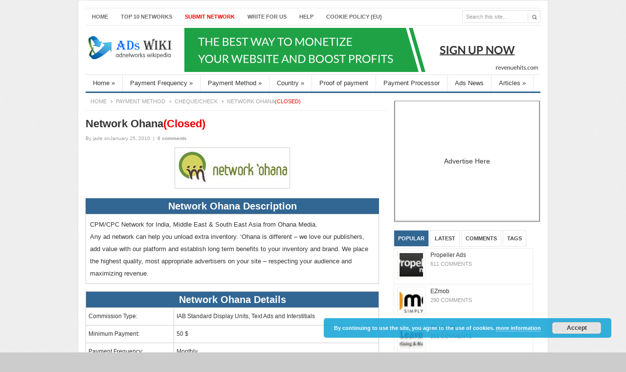

--- FILE ---
content_type: text/html; charset=UTF-8
request_url: https://www.adswiki.net/2105/network-ohana
body_size: 12603
content:


<!DOCTYPE html PUBLIC "-//W3C//DTD XHTML 1.0 Transitional//EN" "http://www.w3.org/TR/xhtml1/DTD/xhtml1-transitional.dtd">
<html xmlns="http://www.w3.org/1999/xhtml" lang="en-US" xml:lang="en-US">
<head profile="http://gmpg.org/xfn/11">
	<title>  Network Ohana(Closed) - AdsWiki</title>
	<meta http-equiv="Content-Type" content="text/html; charset=UTF-8" />
	<link rel="profile" href="https://gmpg.org/xfn/11" />
	<link rel="stylesheet" type="text/css" media="all" href="https://www.adswiki.net/wp-content/themes/ChannelPro/style.css" />
	<link rel="alternate" type="application/rss+xml" title="AdsWiki RSS Feed" href="https://www.adswiki.net/feed" />
	<link rel="alternate" type="application/atom+xml" title="AdsWiki Atom Feed" href="https://www.adswiki.net/feed/atom" />
	<link rel="pingback" href="https://www.adswiki.net/xmlrpc.php" />
	<link rel="shortcut icon" href="https://www.adswiki.net/wp-content/themes/ChannelPro/images/favicon.ico" />
	<link rel='dns-prefetch' href='//www.adswiki.net' />
<link rel='dns-prefetch' href='//s.w.org' />
<link rel="alternate" type="application/rss+xml" title="AdsWiki &raquo; Network Ohana(Closed) Comments Feed" href="https://www.adswiki.net/2105/network-ohana/feed" />
<link rel='stylesheet' id='gdsr_style_main-css'  href='https://www.adswiki.net/wp-content/plugins/gd-star-rating/css/gdsr.css.php?t=1374684767&#038;s=a05i05m20k20c00r05%23121620243046%23121620243240%23s1pchristmas%23s1pcrystal%23s1pdarkness%23s1poxygen%23s1goxygen_gif%23s1pplain%23s1ppumpkin%23s1psoft%23s1pstarrating%23s1pstarscape%23t1pclassical%23t1pstarrating%23t1gstarrating_gif%23lsgflower%23lsgtriangles%23lsgbrokenbig%23lsg&#038;o=off&#038;ver=1.9.20' type='text/css' media='all' />
<link rel='stylesheet' id='wp-block-library-css'  href='https://www.adswiki.net/wp-includes/css/dist/block-library/style.min.css?ver=5.5.17' type='text/css' media='all' />
<link rel='stylesheet' id='gd-simple-widgets-css'  href='https://www.adswiki.net/wp-content/plugins/gd-simple-widgets/css/simple_widgets.css?ver=5.5.17' type='text/css' media='all' />
<link rel='stylesheet' id='blue-css'  href='https://www.adswiki.net/wp-content/themes/ChannelPro/skins/blue.css?ver=5.5.17' type='text/css' media='all' />
<script type="0b5fd2abbf5d1bf3a3f98382-text/javascript" src='https://www.adswiki.net/wp-content/themes/ChannelPro/js/jquery.min.js?ver=1.4.3' id='jquery-js'></script>
<script type="0b5fd2abbf5d1bf3a3f98382-text/javascript" src='https://www.adswiki.net/wp-content/plugins/gd-star-rating/js/gdsr.js?ver=1.9.20' id='gdsr_script-js'></script>
<script type="0b5fd2abbf5d1bf3a3f98382-text/javascript" src='https://www.adswiki.net/wp-content/themes/ChannelPro/js/jcookie.js?ver=0.1' id='jquery-cookie-js'></script>
<script type="0b5fd2abbf5d1bf3a3f98382-text/javascript" src='https://www.adswiki.net/wp-content/themes/ChannelPro/js/superfish.js?ver=1.0' id='jquery-superfish-js'></script>
<script type="0b5fd2abbf5d1bf3a3f98382-text/javascript" src='https://www.adswiki.net/wp-content/themes/ChannelPro/js/global.js?ver=1.0' id='jquery-global-js'></script>
<script type="0b5fd2abbf5d1bf3a3f98382-text/javascript" src='https://www.adswiki.net/wp-content/themes/ChannelPro/js/jquery.nivo.slider.pack.js?ver=1.0' id='jquery-nivo-js'></script>
<script type="0b5fd2abbf5d1bf3a3f98382-text/javascript" src='https://www.adswiki.net/wp-content/themes/ChannelPro/js/scrolltopcontrol.js?ver=1.1' id='scrolltopcontrol-js'></script>
<link rel="https://api.w.org/" href="https://www.adswiki.net/wp-json/" /><link rel="alternate" type="application/json" href="https://www.adswiki.net/wp-json/wp/v2/posts/2105" /><link rel='prev' title='EndiloMedia(Closed)' href='https://www.adswiki.net/6657/endilomedia' />
<link rel='next' title='Advalit(Closed)' href='https://www.adswiki.net/7482/advalit' />
<link rel="canonical" href="https://www.adswiki.net/2105/network-ohana" />
<link rel='shortlink' href='https://www.adswiki.net/?p=2105' />
<link rel="alternate" type="application/json+oembed" href="https://www.adswiki.net/wp-json/oembed/1.0/embed?url=https%3A%2F%2Fwww.adswiki.net%2F2105%2Fnetwork-ohana" />
<link rel="alternate" type="text/xml+oembed" href="https://www.adswiki.net/wp-json/oembed/1.0/embed?url=https%3A%2F%2Fwww.adswiki.net%2F2105%2Fnetwork-ohana&#038;format=xml" />
<script type="0b5fd2abbf5d1bf3a3f98382-text/javascript">
//<![CDATA[
var gdsr_cnst_nonce = "968493ee5c";
var gdsr_cnst_ajax = "https://www.adswiki.net/wp-content/plugins/gd-star-rating/ajax.php";
var gdsr_cnst_button = 1;
var gdsr_cnst_cache = 0;
// ]]>
</script>
<!--[if IE]><style type="text/css">.ratemulti .starsbar .gdcurrent { -ms-filter:"progid:DXImageTransform.Microsoft.Alpha(Opacity=70)"; filter: alpha(opacity=70); }</style><![endif]-->
<link rel="stylesheet" href="https://www.adswiki.net/wp-content/plugins/oiopub-direct/images/style/output.css?262" type="text/css" />
	
	<script src="https://www.adswiki.net/wp-content/themes/ChannelPro/js/jquery.nivo.slider.pack.js" type="0b5fd2abbf5d1bf3a3f98382-text/javascript"></script>

	<!--begin of header code-->	
			<!--end of header code-->
	
	<!--[if lt IE 7]>
	<style type="text/css"> 
		body {behavior:url("https://www.adswiki.net/wp-content/themes/ChannelPro/js/csshover3.htc");}
	</style>
	<script type="text/javascript" src="https://www.adswiki.net/wp-content/themes/ChannelPro/js/pngfix.js"></script>	
	<script type="text/javascript">
			DD_belatedPNG.fix('#image-logo a, .backtotop');
	</script>
	<![endif]-->
</head>

<body class="post-template-default single single-post postid-2105 single-format-standard metaslider-plugin">

 
 

<div id="wrapper">

	<div id="top">			
				
		<div class="menu-top-menu-container"><ul id="page-nav" class="topnav"><li id="menu-item-6309" class="menu-item menu-item-type-custom menu-item-object-custom menu-item-6309"><a href="/" data-wpel-link="internal">Home</a></li>
<li id="menu-item-6310" class="menu-item menu-item-type-post_type menu-item-object-page menu-item-6310"><a href="https://www.adswiki.net/top-10" data-wpel-link="internal">TOP 10 NetWorks</a></li>
<li id="menu-item-6313" class="menu-item menu-item-type-post_type menu-item-object-page menu-item-6313"><a href="https://www.adswiki.net/add-network-program" data-wpel-link="internal"><font color=#F00000>Submit Network</font></a></li>
<li id="menu-item-6311" class="menu-item menu-item-type-post_type menu-item-object-page menu-item-6311"><a href="https://www.adswiki.net/write-for-us" data-wpel-link="internal">Write For Us</a></li>
<li id="menu-item-6312" class="menu-item menu-item-type-post_type menu-item-object-page menu-item-6312"><a href="https://www.adswiki.net/about/help" data-wpel-link="internal">Help</a></li>
<li id="menu-item-12302" class="menu-item menu-item-type-post_type menu-item-object-page menu-item-12302"><a href="https://www.adswiki.net/cookie-policy-eu" data-wpel-link="internal">Cookie Policy (EU)</a></li>
</ul></div>		
          
		<div id="search">
			<form method="get" id="searchform" action="https://www.adswiki.net">
				<input type="text" class="field" name="s" id="s" value="Search this site..." onfocus="if (!window.__cfRLUnblockHandlers) return false; if (this.value == 'Search this site...') {this.value = '';}" onblur="if (!window.__cfRLUnblockHandlers) return false; if (this.value == '') {this.value = 'Search this site...';}" data-cf-modified-0b5fd2abbf5d1bf3a3f98382-="" />
				<input id="searchsubmit" type="image" src="/wp-content/themes/ChannelPro/images/ico-search.gif" value="Go" />
			
</form>
		
		</div><!--end #search -->

		
		<div class="clear"></div>    	
    </div> <!--end #top-->
    	
	<div id="header">

				
		<div class="logo" id="image-logo">		
		<a style="background:url(/logo.png) no-repeat" href="https://www.adswiki.net" title="AdsWiki" rel="home" data-wpel-link="internal">AdsWiki <span class="desc">Advertising network,Ads Review,Payment Proof,Advertising News.</span></a>
		
		</div>
<!--BEGIN OF HEADER ADVERTISEMENT-->		
          <!--   -->	
		     <div class="header-ad">
				 <style type="text/css">
#oio-banner-6 { max-width: 728px !important; margin: 0 auto !important; }
#oio-banner-6 .oio-slot { width: 100% !important; margin: 0% 0% 0% 0% !important; padding-bottom: 12.362% !important; }
#oio-banner-6 .oio-last-col { margin-right: 0 !important; }
#oio-banner-6 .oio-last-row { margin-bottom: 0 !important; }
</style>
<ul class="oio-banner-zone" id="oio-banner-6">
<li class="oio-slot oio-last-col oio-last-row"><a href="https://www.revenuehits.com/lps/pubref/?ref=@RH@bYdSioOJ2s0" target="_blank" data-wpel-link="external" rel="nofollow external noopener"><img src="https://revenuehits.com/publishers/media/img/v5/728x90_v5.jpg" border="0"></a></li>
</ul>
<script type="0b5fd2abbf5d1bf3a3f98382-text/javascript">
(function(){for(var a=document.getElementById("oio-banner-6"),b=a,c,d=window.getComputedStyle;!a.clientWidth;){b=b.parentNode;if(!b||!d||1!==b.nodeType)break;c=d(b,null).getPropertyValue("float");if("left"==c||"right"==c){b.style.width="100%";b.style.maxWidth="728px";if(b.clientWidth)break;}}})();
</script>
 
			</div>	 
<!--END OF HEADER ADVERTISEMENT-->		
		<div class="clear"></div>
		
	</div><!-- #header -->

	<div id="cat-menu">
	    	
						<ul id="cat-nav" class="nav">
						<li class="cat-item cat-item-1"><a href="https://www.adswiki.net/ads_wiki" title="The Homepage of Adswiki!" data-wpel-link="internal">Home</a>
<ul class='children'>
	<li class="cat-item cat-item-3"><a href="https://www.adswiki.net/ads_wiki/cpccpm-networks" title="These include contextual ad networks, cpm / cpc banner ads, cpm popup ads / pop-under ads, interstitial ad networks, etc." data-wpel-link="internal">CPC/CPM</a>
</li>
	<li class="cat-item cat-item-4"><a href="https://www.adswiki.net/ads_wiki/affiliate-networks" title="Sign up and track a number of affiliate programs and commission earnings from one site. Also includes some of the top online cpa networks." data-wpel-link="internal">CPA/CPS</a>
</li>
	<li class="cat-item cat-item-257"><a href="https://www.adswiki.net/ads_wiki/pay-per-post" title="Make money with post article on your site." data-wpel-link="internal">Pay Per Post</a>
</li>
	<li class="cat-item cat-item-261"><a href="https://www.adswiki.net/ads_wiki/url-shortener-ads_wiki" title="Earn money sharing shrinked links!" data-wpel-link="internal">URL Shortener</a>
</li>
</ul>
</li>
	<li class="cat-item cat-item-5"><a href="https://www.adswiki.net/payment-frequency" title="This means the rate of when you get paid." data-wpel-link="internal">Payment Frequency</a>
<ul class='children'>
	<li class="cat-item cat-item-6"><a href="https://www.adswiki.net/payment-frequency/request" title="No Automatic payment!Must request for your payment！" data-wpel-link="internal">REQUEST</a>
</li>
	<li class="cat-item cat-item-7"><a href="https://www.adswiki.net/payment-frequency/net-7" title="7 days after you earned the money." data-wpel-link="internal">NET 7</a>
</li>
	<li class="cat-item cat-item-9"><a href="https://www.adswiki.net/payment-frequency/net-30" title="30 days after you earned the money." data-wpel-link="internal">NET 30</a>
</li>
	<li class="cat-item cat-item-10"><a href="https://www.adswiki.net/payment-frequency/net-45" title="45 days after you earned the money." data-wpel-link="internal">NET 45</a>
</li>
	<li class="cat-item cat-item-11"><a href="https://www.adswiki.net/payment-frequency/net-60" title="60 days after you earned the money." data-wpel-link="internal">NET 60</a>
</li>
	<li class="cat-item cat-item-37"><a href="https://www.adswiki.net/payment-frequency/net-20" title="20 days after you earned the money." data-wpel-link="internal">NET 20</a>
</li>
	<li class="cat-item cat-item-142"><a href="https://www.adswiki.net/payment-frequency/weekly" title="Get paid every weeks!" data-wpel-link="internal">Weekly</a>
</li>
	<li class="cat-item cat-item-143"><a href="https://www.adswiki.net/payment-frequency/bi-weekly" title="Get paid every two weeks!" data-wpel-link="internal">Bi- Weekly</a>
</li>
</ul>
</li>
	<li class="cat-item cat-item-12"><a href="https://www.adswiki.net/payment" title="The tools used to get payment!" data-wpel-link="internal">Payment Method</a>
<ul class='children'>
	<li class="cat-item cat-item-13"><a href="https://www.adswiki.net/payment/alertpay" title="Get payment via Payza." data-wpel-link="internal">Payza(AlertPay)</a>
</li>
	<li class="cat-item cat-item-14"><a href="https://www.adswiki.net/payment/chequecheck" title="Get payment via Check." data-wpel-link="internal">Cheque/Check</a>
</li>
	<li class="cat-item cat-item-15"><a href="https://www.adswiki.net/payment/paypal" title="Get payment via Paypal. The best pop payment processor." data-wpel-link="internal">Paypal</a>
</li>
	<li class="cat-item cat-item-16"><a href="https://www.adswiki.net/payment/wire" title="Get payment via Wire Transfer." data-wpel-link="internal">Wire Transfer</a>
</li>
	<li class="cat-item cat-item-43"><a href="https://www.adswiki.net/payment/bank-transfer" title="Get payment via Bank Transfer." data-wpel-link="internal">bank transfer</a>
</li>
	<li class="cat-item cat-item-51"><a href="https://www.adswiki.net/payment/western-union" title="Get payment via Western Union." data-wpel-link="internal">Western Union</a>
</li>
	<li class="cat-item cat-item-81"><a href="https://www.adswiki.net/payment/libertyreserve" title="Get payment via LibertyReserve." data-wpel-link="internal">LibertyReserve</a>
</li>
	<li class="cat-item cat-item-82"><a href="https://www.adswiki.net/payment/moneybookers" title="Get payment via Skrill." data-wpel-link="internal">Skrill(Moneybookers)</a>
</li>
	<li class="cat-item cat-item-83"><a href="https://www.adswiki.net/payment/webmoney" title="Get payment via WebMoney." data-wpel-link="internal">WebMoney</a>
</li>
	<li class="cat-item cat-item-100"><a href="https://www.adswiki.net/payment/ach" title="Get payment via ACH." data-wpel-link="internal">ACH</a>
</li>
	<li class="cat-item cat-item-103"><a href="https://www.adswiki.net/payment/credit-card" title="Get payment via Credit card." data-wpel-link="internal">Credit card</a>
</li>
	<li class="cat-item cat-item-105"><a href="https://www.adswiki.net/payment/paxum" title="Get payment via Paxum." data-wpel-link="internal">Paxum</a>
</li>
	<li class="cat-item cat-item-107"><a href="https://www.adswiki.net/payment/e-gold" title="Get payment via E-Gold." data-wpel-link="internal">E-Gold</a>
</li>
	<li class="cat-item cat-item-125"><a href="https://www.adswiki.net/payment/payoneer" title="Get payment via Payoneer." data-wpel-link="internal">Payoneer</a>
</li>
</ul>
</li>
	<li class="cat-item cat-item-17"><a href="https://www.adswiki.net/ads_country" title="The country of Ad networks!" data-wpel-link="internal">Country</a>
<ul class='children'>
	<li class="cat-item cat-item-18"><a href="https://www.adswiki.net/ads_country/united-states" title="United States" data-wpel-link="internal">US</a>
</li>
	<li class="cat-item cat-item-19"><a href="https://www.adswiki.net/ads_country/canada" title="Canada" data-wpel-link="internal">CA</a>
</li>
	<li class="cat-item cat-item-20"><a href="https://www.adswiki.net/ads_country/uk" title="United Kingdom" data-wpel-link="internal">UK</a>
</li>
	<li class="cat-item cat-item-21"><a href="https://www.adswiki.net/ads_country/australia" title="Australia" data-wpel-link="internal">AU</a>
</li>
	<li class="cat-item cat-item-22"><a href="https://www.adswiki.net/ads_country/france-and-germany" title="France &amp; Germany" data-wpel-link="internal">FR/DE</a>
</li>
	<li class="cat-item cat-item-23"><a href="https://www.adswiki.net/ads_country/india" title="india" data-wpel-link="internal">IN</a>
</li>
	<li class="cat-item cat-item-49"><a href="https://www.adswiki.net/ads_country/other-country" title="Other countries of AD Networks!" data-wpel-link="internal">Other</a>
</li>
	<li class="cat-item cat-item-67"><a href="https://www.adswiki.net/ads_country/ch" title="CH Switzerland" data-wpel-link="internal">CH</a>
</li>
</ul>
</li>
	<li class="cat-item cat-item-109"><a href="https://www.adswiki.net/paid" title="The Proof of payment of  ad networks!" data-wpel-link="internal">Proof of payment</a>
</li>
	<li class="cat-item cat-item-126"><a href="https://www.adswiki.net/payment-processor" title="A payment processor is a company (often a third party) appointed by a merchant to handle credit card transactions for merchant acquiring banks." data-wpel-link="internal">Payment Processor</a>
</li>
	<li class="cat-item cat-item-129"><a href="https://www.adswiki.net/news" title="Internet Marketing News &amp; Advertising News." data-wpel-link="internal">Ads News</a>
</li>
	<li class="cat-item cat-item-134"><a href="https://www.adswiki.net/articles" title="Knowledge Base and Articles, How to make money oline with this post!" data-wpel-link="internal">Articles</a>
<ul class='children'>
	<li class="cat-item cat-item-217"><a href="https://www.adswiki.net/articles/make-money" title="How to make money with you site or onlie APP?" data-wpel-link="internal">Make Money</a>
</li>
	<li class="cat-item cat-item-304"><a href="https://www.adswiki.net/articles/network-reivew" title="To review which network is best and how to working with." data-wpel-link="internal">Network Reivew</a>
</li>
</ul>
</li>
				
				</ul>
			 
		
	</div> <!--end #cat-nav-->
	
	<div id="main" class="clear">
	
		
	<div id="container">
	<div id="content">
	<div id="breadcrumb">
		<span class="tip"></span><a class="home" href="https://www.adswiki.net" data-wpel-link="internal">Home</a>  <a href="https://www.adswiki.net/payment" data-wpel-link="internal">Payment Method</a>  <a href="https://www.adswiki.net/payment/chequecheck" data-wpel-link="internal">Cheque/Check</a>  <span class="current">Network Ohana<font color=#F00000>(Closed)</font></span>	</div><!--end #breadcrumb-->
				<div id="post-2105" class="post-2105 post type-post status-publish format-standard has-post-thumbnail hentry category-chequecheck category-cpccpm-networks category-india category-net-30 category-paypal category-wire tag-contextual tag-cpc tag-cpm odd">
						
			<h1 class="entry-title">Network Ohana<font color=#F00000>(Closed)</font></h1>
			
			<div class="entry-meta">
				<span class="meta-author">By <a href="https://www.adswiki.net/author/jadecat341" title="Posts by jade" rel="author" data-wpel-link="internal">jade</a></span>
				<span class="meta-date">onJanuary 25, 2010</span> 
				<span class="meta-sep">|</span>
				<b><a href="https://www.adswiki.net/2105/network-ohana#respond" rel="nofollow" data-wpel-link="internal">0 comments</a></b>
							</div> <!--end .entry-meta-->
			
			<!--BEGIN OF POST TOP CODE-->
						<!--END OF POST TOP CODE-->

			<div class="entry entry-content">
				<div class="affmain">
<h1 class="afflogo"><img loading="lazy" class="alignnone size-full wp-image-2106" title="ohana" src="https://www.adswiki.net/wp-content/uploads/2012/01/ohana.jpg" alt="" width="224" height="72" /></h1>
<div class="affdesctitle">Network Ohana Description</div>
<div class="affdesc">CPM/CPC Network for India, Middle East &amp; South East Asia from Ohana Media.<br />
Any ad network can help you unload extra inventory. ‘Ohana is different – we love our publishers, add value with our platform and establish long term benefits to your inventory and brand. We place the highest quality, most appropriate advertisers on your site – respecting your audience and maximizing revenue.</div>
<div class="affdetail">
<table class="afftable" border="1" cellspacing="0" cellpadding="0">
<tbody>
<tr class="header">
<td colspan="2">Network Ohana Details</td>
</tr>
<tr class="item">
<td>Commission Type:</td>
<td>IAB Standard Display Units, Text Ads and Interstitials</td>
</tr>
<tr class="item">
<td>Minimum Payment:</td>
<td>50 $</td>
</tr>
<tr class="item">
<td width="30%">Payment Frequency:</td>
<td width="70%">Monthly</td>
</tr>
<tr class="item">
<td>Payment Method:</td>
<td>Wire/Paypal/Check</td>
</tr>
<tr class="item">
<td>Country:</td>
<td>India</td>
</tr>
<tr class="item">
<td width="30%">Contact:</td>
<td width="70%">Telephone:91 40 66633032<br />
Email:<a href="/cdn-cgi/l/email-protection" class="__cf_email__" data-cfemail="dcbdb0b3b4bd9cb3b4bdb2bdf1b1b9b8b5bdf2bfb3b1">[email&#160;protected]</a></td>
</tr>
<tr class="bottom">
<td colspan="2"><a href="http://www.networkohana.com/" target="_blank" data-wpel-link="external" rel="nofollow external noopener">Join This Network</a></td>
</tr>
</tbody>
</table>
</div>
<div class="affpayment">
<div class="affpaymenttitle">Ohana Payment Proof</div>
<div class="affpaymentimg">NOIMG</div>
</div>
</div>
<div style="display: none">VN:F [1.9.20_1166]</div><div class="ratingblock "><div class="ratingheader "></div><div class="ratingstars "><div id="article_rater_2105" class="ratepost gdsr-oxygen gdsr-size-46"><div class="starsbar gdsr-size-46"><div class="gdouter gdheight"><div id="gdr_vote_a2105" style="width: 138px;" class="gdinner gdheight"></div><div id="gdr_stars_a2105" class="gdsr_rating_as"><a id="gdsrX2105X5X0XaXarticle_rater_2105Xarticle_loader_2105X10X46" title="5 / 5" class="s5" rel="nofollow"></a><a id="gdsrX2105X4X0XaXarticle_rater_2105Xarticle_loader_2105X10X46" title="4 / 5" class="s4" rel="nofollow"></a><a id="gdsrX2105X3X0XaXarticle_rater_2105Xarticle_loader_2105X10X46" title="3 / 5" class="s3" rel="nofollow"></a><a id="gdsrX2105X2X0XaXarticle_rater_2105Xarticle_loader_2105X10X46" title="2 / 5" class="s2" rel="nofollow"></a><a id="gdsrX2105X1X0XaXarticle_rater_2105Xarticle_loader_2105X10X46" title="1 / 5" class="s1" rel="nofollow"></a></div></div></div></div><div id="article_loader_2105" style="display: none; width: 230px " class="ratingloaderarticle"><div class="loader brokenbig " style="height: 46px"><div class="loaderinner" style="padding-top: 13px">please wait...</div></div></div></div><div class="ratingtext "><div id="gdr_text_a2105">Rating: 3.0/<strong>5</strong> (3 votes cast)</div></div></div><div style="display: none">VN:F [1.9.20_1166]</div><div class="thumblock "><div id="gdsr_thumb_2105_a_up" class="gdt-size-40 gdthumb gdup"><a id="gdsrX2105XupXaX25X40XY" class="gdt-starrating" rel="nofollow"></a></div><div id="gdsr_thumb_2105_a_loader_up" style="display: none; width: 40px " class="ratingloader loadup"><div class="loader flower thumb" style="width: 40px; height: 40px;"></div></div><div id="gdsr_thumb_2105_a_dw" class="gdt-size-40 gdthumb gddw"><a id="gdsrX2105XdwXaX25X40XY" class="gdt-starrating" rel="nofollow"></a></div><div id="gdsr_thumb_2105_a_loader_dw" style="display: none; width: 40px " class="ratingloader loaddw"><div class="loader flower thumb" style="width: 40px; height: 40px;"></div></div><div class="ratingtext "><div id="gdsr_thumb_text_2105_a" class="gdt-size-40 gdthumbtext">Rating: <strong>0</strong> (from 0 votes)</div></div><div class="raterclear"></div></div>											</div> <!--end .entry-->
			
			<!--div id="entry-bottom">
			<strong>classification: </strong><a href="https://www.adswiki.net/payment/chequecheck" rel="category tag" data-wpel-link="internal">Cheque/Check</a>, <a href="https://www.adswiki.net/ads_wiki/cpccpm-networks" rel="category tag" data-wpel-link="internal">CPC/CPM</a>, <a href="https://www.adswiki.net/ads_country/india" rel="category tag" data-wpel-link="internal">IN</a>, <a href="https://www.adswiki.net/payment-frequency/net-30" rel="category tag" data-wpel-link="internal">NET 30</a>, <a href="https://www.adswiki.net/payment/paypal" rel="category tag" data-wpel-link="internal">Paypal</a>, <a href="https://www.adswiki.net/payment/wire" rel="category tag" data-wpel-link="internal">Wire Transfer</a> 
			<span id="entry-tags"><strong>Tag:</strong>&nbsp;<a href="https://www.adswiki.net/tag/contextual" rel="tag" data-wpel-link="internal">Contextual</a>, <a href="https://www.adswiki.net/tag/cpc" rel="tag" data-wpel-link="internal">CPC</a>, <a href="https://www.adswiki.net/tag/cpm" rel="tag" data-wpel-link="internal">CPM</a></span>			</div-->


			<!--BEGIN OF POST BOTTOM CODE-->
			<div style="text-align:center;">
			   <!--?php if(get_theme_mod('post_bottom_code_status') == "Yes") echo stripslashes(get_theme_mod('post_bottom_code')); ?-->
				<style type="text/css">
#oio-banner-5 { max-width: 468px !important; margin: 0 auto !important; }
#oio-banner-5 .oio-slot { width: 100% !important; margin: 0% 0% 0% 0% !important; padding-bottom: 12.82% !important; }
#oio-banner-5 .oio-last-col { margin-right: 0 !important; }
#oio-banner-5 .oio-last-row { margin-bottom: 0 !important; }
</style>
<ul class="oio-banner-zone" id="oio-banner-5">
<li class="oio-slot oio-last-col oio-last-row"><a href="https://adhub.pro/?owner_id=22597" target="_blank" data-wpel-link="external" rel="nofollow external noopener"><img src="https://adhub.pro/images/banners/banner03.gif" border="0" /></a></li>
</ul>
<script data-cfasync="false" src="/cdn-cgi/scripts/5c5dd728/cloudflare-static/email-decode.min.js"></script><script type="0b5fd2abbf5d1bf3a3f98382-text/javascript">
(function(){for(var a=document.getElementById("oio-banner-5"),b=a,c,d=window.getComputedStyle;!a.clientWidth;){b=b.parentNode;if(!b||!d||1!==b.nodeType)break;c=d(b,null).getPropertyValue("float");if("left"==c||"right"==c){b.style.width="100%";b.style.maxWidth="468px";if(b.clientWidth)break;}}})();
</script>
 
                        </div>
			<!--END OF POST BOTTOM CODE-->

			
			<!--div id="entry-author" class="clear">
                        <div class="entry-author-content clear">

</div>
</div-->
                        <!--end .entry-author-->
						
						<div class="entry-related">
						<h3>Related posts:</h3>

	    		<div class="related-post">

						<a href="https://www.adswiki.net/12698/cliqadz" title="CliqAdz" data-wpel-link="internal"><img width="125" height="80" src="https://www.adswiki.net/wp-content/themes/ChannelPro/timthumb.php?src=https://www.adswiki.net/wp-content/uploads/2024/01/CliqAdz-130x40.jpg&amp;h=40&amp;w=130&amp;a=t&amp;zc=1" alt="CliqAdz" /></a><a class="title" href="https://www.adswiki.net/12698/cliqadz" rel="bookmark" data-wpel-link="internal">CliqAdz</a>
		</div>

	    		<div class="related-post">

						<a href="https://www.adswiki.net/12608/awg" title="AWG" data-wpel-link="internal"><img width="125" height="80" src="https://www.adswiki.net/wp-content/themes/ChannelPro/timthumb.php?src=https://www.adswiki.net/wp-content/uploads/2023/06/AWG-130x40.jpg&amp;h=40&amp;w=130&amp;a=t&amp;zc=1" alt="AWG" /></a><a class="title" href="https://www.adswiki.net/12608/awg" rel="bookmark" data-wpel-link="internal">AWG</a>
		</div>

	    		<div class="related-post">

						<a href="https://www.adswiki.net/12588/adqva" title="Adqva" data-wpel-link="internal"><img width="125" height="80" src="https://www.adswiki.net/wp-content/themes/ChannelPro/timthumb.php?src=https://www.adswiki.net/wp-content/uploads/2023/04/Adqva-130x40.jpg&amp;h=40&amp;w=130&amp;a=t&amp;zc=1" alt="Adqva" /></a><a class="title" href="https://www.adswiki.net/12588/adqva" rel="bookmark" data-wpel-link="internal">Adqva</a>
		</div>

	    		<div class="related-post">

						<a href="https://www.adswiki.net/12531/mondiad" title="Mondiad" data-wpel-link="internal"><img width="125" height="80" src="https://www.adswiki.net/wp-content/themes/ChannelPro/timthumb.php?src=https://www.adswiki.net/wp-content/uploads/2022/11/mondiad-130x40.jpg&amp;h=40&amp;w=130&amp;a=t&amp;zc=1" alt="Mondiad" /></a><a class="title" href="https://www.adswiki.net/12531/mondiad" rel="bookmark" data-wpel-link="internal">Mondiad</a>
		</div>

	    	  				<div class="clear"></div>
			</div>
						
			
			<div class="clear"></div>
			</div><!--end .entry-bottom-->
		
		<!-- You can start editing here. -->

<div class="comments-box">

	<a name="comments" id="comments"></a>

	
<!-- If comments are open, but there are no comments. -->




<div id="respond">

	<h3>Leave a Reply</h3>
	
	<div class="cancel-comment-reply"> 
		<small><a rel="nofollow" id="cancel-comment-reply-link" href="/2105/network-ohana#respond" style="display:none;" data-wpel-link="internal">Click here to cancel reply.</a></small>
	</div> <!--end .cancel-comment-reply-->
	
		
		<p>You must be <a href="https://www.adswiki.net/wp-login.php?redirect_to=https%3A%2F%2Fwww.adswiki.net%2F2105%2Fnetwork-ohana" data-wpel-link="internal">Logged in</a> to post comment.</p>
		
	
</div> <!--end #respond-->


</div> <!--end #comment-box-->	</div><!--end #content -->
</div><!--end #container -->

<div id="sidebar">
<div id="oio-widget-6" class="widget oio"><style type="text/css">
#oio-banner-4 { max-width: 300px !important; margin: 0 auto !important; }
#oio-banner-4 .oio-slot { width: 100% !important; margin: 0% 0% 0% 0% !important; padding-bottom: 83.333% !important; }
#oio-banner-4 .oio-last-col { margin-right: 0 !important; }
#oio-banner-4 .oio-last-row { margin-bottom: 0 !important; }
</style>
<ul class="oio-banner-zone" id="oio-banner-4">
<li class="oio-slot oio-empty oio-last-col oio-last-row"><a rel="nofollow" target="_blank" href="https://www.adswiki.net/wp-content/plugins/oiopub-direct/purchase.php?do=banner&amp;zone=4" title="Advertise Here" data-wpel-link="internal"><span class="oio-table"><span class="oio-cell">Advertise Here</span></a></li>
</ul>
<script type="0b5fd2abbf5d1bf3a3f98382-text/javascript">
(function(){for(var a=document.getElementById("oio-banner-4"),b=a,c,d=window.getComputedStyle;!a.clientWidth;){b=b.parentNode;if(!b||!d||1!==b.nodeType)break;c=d(b,null).getPropertyValue("float");if("left"==c||"right"==c){b.style.width="100%";b.style.maxWidth="300px";if(b.clientWidth)break;}}})();
</script>
</div>
<div id="tab-sidebar">

	<div class="widget tab-widget" id="popular-posts">
		<h3 class="widget-title">Popular</h3>
		<ul>
						<li class="clear">
 	<a class="entry-thumb" href="https://www.adswiki.net/4588/propeller-ads" title="Propeller Ads" data-wpel-link="internal"><img width="48" height="48" src="https://www.adswiki.net/wp-content/themes/ChannelPro/timthumb.php?src=https://www.adswiki.net/wp-content/uploads/2012/07/propellerads-130x40.jpg&amp;h=48&amp;w=48&amp;a=t&amp;zc=1" alt="Propeller Ads" /></a> 	<div class="info">
 	<a title="Propeller Ads" href="https://www.adswiki.net/4588/propeller-ads" data-wpel-link="internal">Propeller Ads</a>
 	<span class="meta"><a href="https://www.adswiki.net/4588/propeller-ads#comments" class="comments-link" rel="nofollow" data-wpel-link="internal">611 Comments</a></span>
	</div> <!--end .info-->
</li>
<li class="clear">
 	<a class="entry-thumb" href="https://www.adswiki.net/10768/ezmob" title="EZmob" data-wpel-link="internal"><img width="48" height="48" src="https://www.adswiki.net/wp-content/themes/ChannelPro/timthumb.php?src=https://www.adswiki.net/wp-content/uploads/2017/10/EZmob-130x40.jpg&amp;h=48&amp;w=48&amp;a=t&amp;zc=1" alt="EZmob" /></a> 	<div class="info">
 	<a title="EZmob" href="https://www.adswiki.net/10768/ezmob" data-wpel-link="internal">EZmob</a>
 	<span class="meta"><a href="https://www.adswiki.net/10768/ezmob#comments" class="comments-link" rel="nofollow" data-wpel-link="internal">290 Comments</a></span>
	</div> <!--end .info-->
</li>
<li class="clear">
 	<a class="entry-thumb" href="https://www.adswiki.net/2651/eleavers" title="ELeavers" data-wpel-link="internal"><img width="48" height="48" src="https://www.adswiki.net/wp-content/themes/ChannelPro/timthumb.php?src=https://www.adswiki.net/wp-content/uploads/2012/03/eleavers-130x40.jpg&amp;h=48&amp;w=48&amp;a=t&amp;zc=1" alt="ELeavers" /></a> 	<div class="info">
 	<a title="ELeavers" href="https://www.adswiki.net/2651/eleavers" data-wpel-link="internal">ELeavers</a>
 	<span class="meta"><a href="https://www.adswiki.net/2651/eleavers#comments" class="comments-link" rel="nofollow" data-wpel-link="internal">261 Comments</a></span>
	</div> <!--end .info-->
</li>
<li class="clear">
 	<a class="entry-thumb" href="https://www.adswiki.net/8456/maltacpm" title="MaltaCPM(Closed)" data-wpel-link="internal"><img width="48" height="48" src="https://www.adswiki.net/wp-content/themes/ChannelPro/timthumb.php?src=https://www.adswiki.net/wp-content/uploads/2016/03/MaltaCPM-130x40.jpg&amp;h=48&amp;w=48&amp;a=t&amp;zc=1" alt="MaltaCPM<font color=#F00000>(Closed)</font>" /></a> 	<div class="info">
 	<a title="MaltaCPM<font color=#F00000>(Closed)</font>" href="https://www.adswiki.net/8456/maltacpm">MaltaCPM<font color=#F00000>(Closed)</font></a>
 	<span class="meta"><a href="https://www.adswiki.net/8456/maltacpm#comments" class="comments-link" rel="nofollow" data-wpel-link="internal">236 Comments</a></span>
	</div> <!--end .info-->
</li>
<li class="clear">
 	<a class="entry-thumb" href="https://www.adswiki.net/5269/cpz-media" title="CPZ Media" data-wpel-link="internal"><img width="48" height="48" src="https://www.adswiki.net/wp-content/themes/ChannelPro/timthumb.php?src=https://www.adswiki.net/wp-content/uploads/2012/11/cpzmedia-130x40.jpg&amp;h=48&amp;w=48&amp;a=t&amp;zc=1" alt="CPZ Media" /></a> 	<div class="info">
 	<a title="CPZ Media" href="https://www.adswiki.net/5269/cpz-media" data-wpel-link="internal">CPZ Media</a>
 	<span class="meta"><a href="https://www.adswiki.net/5269/cpz-media#comments" class="comments-link" rel="nofollow" data-wpel-link="internal">235 Comments</a></span>
	</div> <!--end .info-->
</li>
                    
		</ul>			
	 </div> <!--end #popular-posts-->
		       
	<div class="widget tab-widget" id="recent-posts"> 
		<h3 class="widget-title">Latest</h3>
		<ul>
			<li class="clear">
		<a class="entry-thumb" href="https://www.adswiki.net/12701/madservs" title="Madservs" data-wpel-link="internal"><img width="48" height="48" src="https://www.adswiki.net/wp-content/themes/ChannelPro/timthumb.php?src=https://www.adswiki.net/wp-content/uploads/2024/01/Madservs-130x40.jpg&amp;h=48&amp;w=48&amp;a=t&amp;zc=1" alt="Madservs" /></a>	<div class="info">
	<a title="Madservs" href="https://www.adswiki.net/12701/madservs" data-wpel-link="internal">Madservs</a>
	<span class="meta">January 16, 2024</span>
	</div> <!--end .info-->
</li>
<li class="clear">
		<a class="entry-thumb" href="https://www.adswiki.net/12698/cliqadz" title="CliqAdz" data-wpel-link="internal"><img width="48" height="48" src="https://www.adswiki.net/wp-content/themes/ChannelPro/timthumb.php?src=https://www.adswiki.net/wp-content/uploads/2024/01/CliqAdz-130x40.jpg&amp;h=48&amp;w=48&amp;a=t&amp;zc=1" alt="CliqAdz" /></a>	<div class="info">
	<a title="CliqAdz" href="https://www.adswiki.net/12698/cliqadz" data-wpel-link="internal">CliqAdz</a>
	<span class="meta">January 16, 2024</span>
	</div> <!--end .info-->
</li>
<li class="clear">
		<a class="entry-thumb" href="https://www.adswiki.net/12695/ynstall" title="Ynstall" data-wpel-link="internal"><img width="48" height="48" src="https://www.adswiki.net/wp-content/themes/ChannelPro/timthumb.php?src=https://www.adswiki.net/wp-content/uploads/2024/01/Ynstall-130x40.jpg&amp;h=48&amp;w=48&amp;a=t&amp;zc=1" alt="Ynstall" /></a>	<div class="info">
	<a title="Ynstall" href="https://www.adswiki.net/12695/ynstall" data-wpel-link="internal">Ynstall</a>
	<span class="meta">January 16, 2024</span>
	</div> <!--end .info-->
</li>
<li class="clear">
		<a class="entry-thumb" href="https://www.adswiki.net/12614/ad-guru" title="Ad.Guru" data-wpel-link="internal"><img width="48" height="48" src="https://www.adswiki.net/wp-content/themes/ChannelPro/timthumb.php?src=https://www.adswiki.net/wp-content/uploads/2023/06/Ad.Guru_-130x40.jpg&amp;h=48&amp;w=48&amp;a=t&amp;zc=1" alt="Ad.Guru" /></a>	<div class="info">
	<a title="Ad.Guru" href="https://www.adswiki.net/12614/ad-guru" data-wpel-link="internal">Ad.Guru</a>
	<span class="meta">June 11, 2023</span>
	</div> <!--end .info-->
</li>
<li class="clear">
		<a class="entry-thumb" href="https://www.adswiki.net/12608/awg" title="AWG" data-wpel-link="internal"><img width="48" height="48" src="https://www.adswiki.net/wp-content/themes/ChannelPro/timthumb.php?src=https://www.adswiki.net/wp-content/uploads/2023/06/AWG-130x40.jpg&amp;h=48&amp;w=48&amp;a=t&amp;zc=1" alt="AWG" /></a>	<div class="info">
	<a title="AWG" href="https://www.adswiki.net/12608/awg" data-wpel-link="internal">AWG</a>
	<span class="meta">June 11, 2023</span>
	</div> <!--end .info-->
</li>
                    
		</ul>	
	</div> <!--end #recent-posts-->
		    
	<div class="widget tab-widget" id="recent-comments">
		<h3 class="widget-title">Comments</h3>
		<ul>
			                    
		</ul>
	</div> <!--end #recent-comments-->
		<div class="widget tab-widget" id="tag-cloud">
		<h3 class="widget-title">Tags</h3>
		<ul>
			<a href="https://www.adswiki.net/tag/adify" class="tag-cloud-link tag-link-88 tag-link-position-1" style="font-size: 10.361809045226pt;" aria-label="Adify (24 items)" data-wpel-link="internal">Adify</a>
<a href="https://www.adswiki.net/tag/adjuggler" class="tag-cloud-link tag-link-92 tag-link-position-2" style="font-size: 10.070351758794pt;" aria-label="Adjuggler (12 items)" data-wpel-link="internal">Adjuggler</a>
<a href="https://www.adswiki.net/tag/adk2" class="tag-cloud-link tag-link-137 tag-link-position-3" style="font-size: 10.070351758794pt;" aria-label="Adk2 (12 items)" data-wpel-link="internal">Adk2</a>
<a href="https://www.adswiki.net/tag/ad-platform" class="tag-cloud-link tag-link-179 tag-link-position-4" style="font-size: 10.070351758794pt;" aria-label="Ad Platform (12 items)" data-wpel-link="internal">Ad Platform</a>
<a href="https://www.adswiki.net/tag/ad-server" class="tag-cloud-link tag-link-354 tag-link-position-5" style="font-size: 10pt;" aria-label="Ad Server (10 items)" data-wpel-link="internal">Ad Server</a>
<a href="https://www.adswiki.net/tag/adult" class="tag-cloud-link tag-link-35 tag-link-position-6" style="font-size: 10.78391959799pt;" aria-label="Adult (65 items)" data-wpel-link="internal">Adult</a>
<a href="https://www.adswiki.net/tag/advertising-news" class="tag-cloud-link tag-link-197 tag-link-position-7" style="font-size: 11.035175879397pt;" aria-label="Advertising News (117 items)" data-wpel-link="internal">Advertising News</a>
<a href="https://www.adswiki.net/tag/app" class="tag-cloud-link tag-link-128 tag-link-position-8" style="font-size: 10.190954773869pt;" aria-label="APP (16 items)" data-wpel-link="internal">APP</a>
<a href="https://www.adswiki.net/tag/appnexus" class="tag-cloud-link tag-link-121 tag-link-position-9" style="font-size: 10.683417085427pt;" aria-label="appnexus (51 items)" data-wpel-link="internal">appnexus</a>
<a href="https://www.adswiki.net/tag/atomx" class="tag-cloud-link tag-link-331 tag-link-position-10" style="font-size: 10.140703517588pt;" aria-label="Atomx (14 items)" data-wpel-link="internal">Atomx</a>
<a href="https://www.adswiki.net/tag/auction" class="tag-cloud-link tag-link-52 tag-link-position-11" style="font-size: 10.482412060302pt;" aria-label="Auction (32 items)" data-wpel-link="internal">Auction</a>
<a href="https://www.adswiki.net/tag/btc" class="tag-cloud-link tag-link-337 tag-link-position-12" style="font-size: 10.371859296482pt;" aria-label="BTC (25 items)" data-wpel-link="internal">BTC</a>
<a href="https://www.adswiki.net/tag/clicksor" class="tag-cloud-link tag-link-110 tag-link-position-13" style="font-size: 10.140703517588pt;" aria-label="clicksor (14 items)" data-wpel-link="internal">clicksor</a>
<a href="https://www.adswiki.net/tag/contextual" class="tag-cloud-link tag-link-60 tag-link-position-14" style="font-size: 10.562814070352pt;" aria-label="Contextual (39 items)" data-wpel-link="internal">Contextual</a>
<a href="https://www.adswiki.net/tag/cpa" class="tag-cloud-link tag-link-26 tag-link-position-15" style="font-size: 11.175879396985pt;" aria-label="CPA (163 items)" data-wpel-link="internal">CPA</a>
<a href="https://www.adswiki.net/tag/cpc" class="tag-cloud-link tag-link-25 tag-link-position-16" style="font-size: 11.809045226131pt;" aria-label="CPC (687 items)" data-wpel-link="internal">CPC</a>
<a href="https://www.adswiki.net/tag/cpi" class="tag-cloud-link tag-link-127 tag-link-position-17" style="font-size: 10.482412060302pt;" aria-label="CPI (32 items)" data-wpel-link="internal">CPI</a>
<a href="https://www.adswiki.net/tag/cpl" class="tag-cloud-link tag-link-99 tag-link-position-18" style="font-size: 10.613065326633pt;" aria-label="CPL (44 items)" data-wpel-link="internal">CPL</a>
<a href="https://www.adswiki.net/tag/cpm" class="tag-cloud-link tag-link-24 tag-link-position-19" style="font-size: 12pt;" aria-label="CPM (1,076 items)" data-wpel-link="internal">CPM</a>
<a href="https://www.adswiki.net/tag/cps" class="tag-cloud-link tag-link-98 tag-link-position-20" style="font-size: 10.110552763819pt;" aria-label="CPS (13 items)" data-wpel-link="internal">CPS</a>
<a href="https://www.adswiki.net/tag/cpvppv" class="tag-cloud-link tag-link-31 tag-link-position-21" style="font-size: 10.934673366834pt;" aria-label="CPV/PPV (93 items)" data-wpel-link="internal">CPV/PPV</a>
<a href="https://www.adswiki.net/tag/email" class="tag-cloud-link tag-link-58 tag-link-position-22" style="font-size: 10.261306532663pt;" aria-label="Email (19 items)" data-wpel-link="internal">Email</a>
<a href="https://www.adswiki.net/tag/epom" class="tag-cloud-link tag-link-264 tag-link-position-23" style="font-size: 10.040201005025pt;" aria-label="Epom (11 items)" data-wpel-link="internal">Epom</a>
<a href="https://www.adswiki.net/tag/facebook" class="tag-cloud-link tag-link-122 tag-link-position-24" style="font-size: 10pt;" aria-label="Facebook (10 items)" data-wpel-link="internal">Facebook</a>
<a href="https://www.adswiki.net/tag/games" class="tag-cloud-link tag-link-39 tag-link-position-25" style="font-size: 10.522613065327pt;" aria-label="Games (35 items)" data-wpel-link="internal">Games</a>
<a href="https://www.adswiki.net/tag/getpopunder" class="tag-cloud-link tag-link-334 tag-link-position-26" style="font-size: 10.110552763819pt;" aria-label="Getpopunder (13 items)" data-wpel-link="internal">Getpopunder</a>
<a href="https://www.adswiki.net/tag/in-text" class="tag-cloud-link tag-link-32 tag-link-position-27" style="font-size: 10.391959798995pt;" aria-label="In-Text (26 items)" data-wpel-link="internal">In-Text</a>
<a href="https://www.adswiki.net/tag/layers" class="tag-cloud-link tag-link-131 tag-link-position-28" style="font-size: 10.070351758794pt;" aria-label="Layers (12 items)" data-wpel-link="internal">Layers</a>
<a href="https://www.adswiki.net/tag/links" class="tag-cloud-link tag-link-41 tag-link-position-29" style="font-size: 10.040201005025pt;" aria-label="links (11 items)" data-wpel-link="internal">links</a>
<a href="https://www.adswiki.net/tag/make-money" class="tag-cloud-link tag-link-329 tag-link-position-30" style="font-size: 10.190954773869pt;" aria-label="Make Money (16 items)" data-wpel-link="internal">Make Money</a>
<a href="https://www.adswiki.net/tag/mobile" class="tag-cloud-link tag-link-33 tag-link-position-31" style="font-size: 10.994974874372pt;" aria-label="Mobile (105 items)" data-wpel-link="internal">Mobile</a>
<a href="https://www.adswiki.net/tag/native" class="tag-cloud-link tag-link-323 tag-link-position-32" style="font-size: 10.623115577889pt;" aria-label="Native (45 items)" data-wpel-link="internal">Native</a>
<a href="https://www.adswiki.net/tag/openx" class="tag-cloud-link tag-link-119 tag-link-position-33" style="font-size: 10.412060301508pt;" aria-label="OpenX (27 items)" data-wpel-link="internal">OpenX</a>
<a href="https://www.adswiki.net/tag/pop" class="tag-cloud-link tag-link-130 tag-link-position-34" style="font-size: 11.326633165829pt;" aria-label="POP (228 items)" data-wpel-link="internal">POP</a>
<a href="https://www.adswiki.net/tag/ppc" class="tag-cloud-link tag-link-28 tag-link-position-35" style="font-size: 10.974874371859pt;" aria-label="PPC (101 items)" data-wpel-link="internal">PPC</a>
<a href="https://www.adswiki.net/tag/ptp" class="tag-cloud-link tag-link-104 tag-link-position-36" style="font-size: 10.160804020101pt;" aria-label="PTP (15 items)" data-wpel-link="internal">PTP</a>
<a href="https://www.adswiki.net/tag/push-notifications" class="tag-cloud-link tag-link-356 tag-link-position-37" style="font-size: 10.261306532663pt;" aria-label="Push Notifications (19 items)" data-wpel-link="internal">Push Notifications</a>
<a href="https://www.adswiki.net/tag/right-media" class="tag-cloud-link tag-link-48 tag-link-position-38" style="font-size: 10.723618090452pt;" aria-label="Right Media (57 items)" data-wpel-link="internal">Right Media</a>
<a href="https://www.adswiki.net/tag/seo" class="tag-cloud-link tag-link-196 tag-link-position-39" style="font-size: 10.040201005025pt;" aria-label="SEO (11 items)" data-wpel-link="internal">SEO</a>
<a href="https://www.adswiki.net/tag/text-exchange-pro" class="tag-cloud-link tag-link-44 tag-link-position-40" style="font-size: 10.763819095477pt;" aria-label="Text exchange pro (62 items)" data-wpel-link="internal">Text exchange pro</a>
<a href="https://www.adswiki.net/tag/twitter" class="tag-cloud-link tag-link-102 tag-link-position-41" style="font-size: 10.040201005025pt;" aria-label="Twitter (11 items)" data-wpel-link="internal">Twitter</a>
<a href="https://www.adswiki.net/tag/url-shortener" class="tag-cloud-link tag-link-42 tag-link-position-42" style="font-size: 10.914572864322pt;" aria-label="URL shortening (88 items)" data-wpel-link="internal">URL shortening</a>
<a href="https://www.adswiki.net/tag/video" class="tag-cloud-link tag-link-34 tag-link-position-43" style="font-size: 10.954773869347pt;" aria-label="Video (96 items)" data-wpel-link="internal">Video</a>
<a href="https://www.adswiki.net/tag/xml-feed" class="tag-cloud-link tag-link-54 tag-link-position-44" style="font-size: 10.663316582915pt;" aria-label="XML Feed (49 items)" data-wpel-link="internal">XML Feed</a>
<a href="https://www.adswiki.net/tag/yesup" class="tag-cloud-link tag-link-38 tag-link-position-45" style="font-size: 10.261306532663pt;" aria-label="YesUP (19 items)" data-wpel-link="internal">YesUP</a>                 
		</ul>
	</div> <!--end #tag-cloud-->	

</div><!--end #tab-sidebar-->
		<div id="oio-widget-7" class="widget oio"><h3 class="widget-title">SUPPORTERS</h3><style type="text/css">
#oio-banner-1 { max-width: 260px !important; margin: 0 auto !important; }
#oio-banner-1 .oio-slot { width: 48.076% !important; margin: 0% 3.846% 3.846% 0% !important; padding-bottom: 48.076% !important; }
#oio-banner-1 .oio-last-col { margin-right: 0 !important; }
#oio-banner-1 .oio-last-row { margin-bottom: 0 !important; }
</style>
<ul class="oio-banner-zone" id="oio-banner-1">
<li class="oio-slot"><a rel="nofollow external noopener" target="_blank" href="http://www.bidvertiser.com/bdv/bidvertiser/bdv_ref_publisher.dbm?Ref_Option=pub&amp;Ref_PID=404603" title="www.bidvertiser.com" data-wpel-link="external"><img src="/AD/125x125_bid.gif" width="125" height="125" border="0" alt="www.bidvertiser.com" /></a></li>
<li class="oio-slot oio-last-col"><a rel="nofollow external noopener" target="_blank" href="http://avatraffic.com/index/signup/?ref=4329" title="avatraffic.com" data-wpel-link="external"><img src="/AD/ava_125.jpg" width="125" height="125" border="0" alt="avatraffic.com" /></a></li>
<li class="oio-slot oio-last-row"><a rel="nofollow external noopener" target="_blank" href="http://adf.ly/?id=1673488" title="adf.ly" data-wpel-link="external"><img src="/AD/adfly.125x125.3.gif" width="125" height="125" border="0" alt="adf.ly" /></a></li>
<li class="oio-slot oio-last-col oio-last-row"><a rel="nofollow external noopener" target="_blank" href="http://yllix.com/publishers/218745" title="yllix.com" data-wpel-link="external"><img src="/AD/yllix.jpg" width="125" height="125" border="0" alt="yllix.com" /></a></li>
</ul>
<script type="0b5fd2abbf5d1bf3a3f98382-text/javascript">
(function(){for(var a=document.getElementById("oio-banner-1"),b=a,c,d=window.getComputedStyle;!a.clientWidth;){b=b.parentNode;if(!b||!d||1!==b.nodeType)break;c=d(b,null).getPropertyValue("float");if("left"==c||"right"==c){b.style.width="100%";b.style.maxWidth="260px";if(b.clientWidth)break;}}})();
</script>
</div><div id="gdswrandomposts-3" class="widget widget_gdsw_randomposts"><h3 class="widget-title">Random Article</h3><div class="gdsw-widget gdsw-random-posts "><ul><li><a href="https://www.adswiki.net/11908/what-is-a-demand-side-platform-and-how-does-it-work" class="gdsw-url" data-wpel-link="internal">What is a Demand-Side Platform  and How Does It Work?</a></li><li><a href="https://www.adswiki.net/4709/make-money-online-with-fusioncash-proof-of-payment" class="gdsw-url" data-wpel-link="internal">Make Money Online With FusionCash, Proof of Payment</a></li><li><a href="https://www.adswiki.net/6191/how-to-increase-your-website-traffic-on-a-budget" class="gdsw-url" data-wpel-link="internal">How to increase your website traffic on a budget.</a></li><li><a href="https://www.adswiki.net/11896/how-technology-is-changing-online-advertising" class="gdsw-url" data-wpel-link="internal">How Technology is Changing Online Advertising</a></li><li><a href="https://www.adswiki.net/4374/how-to-make-money-blogging" class="gdsw-url" data-wpel-link="internal">How to Make Money Blogging</a></li><li><a href="https://www.adswiki.net/4397/blogtoprofit" class="gdsw-url" data-wpel-link="internal">blogtoprofit</a></li><li><a href="https://www.adswiki.net/7360/5-ad-tools-of-facebook-for-e-tailers-during-the-2014-holiday" class="gdsw-url" data-wpel-link="internal">5 Ad Tools of Facebook  for E-tailers During the 2014 Holiday</a></li><li><a href="https://www.adswiki.net/5256/generate-revenue-protecting-your-content" class="gdsw-url" data-wpel-link="internal">Generate revenue protecting your content.</a></li></ul></div></div><div id="oio-widget-4" class="widget oio"><style type="text/css">
#oio-banner-3 { max-width: 300px !important; margin: 0 auto !important; }
#oio-banner-3 .oio-slot { width: 100% !important; margin: 0% 0% 0% 0% !important; padding-bottom: 83.333% !important; }
#oio-banner-3 .oio-last-col { margin-right: 0 !important; }
#oio-banner-3 .oio-last-row { margin-bottom: 0 !important; }
</style>
<ul class="oio-banner-zone" id="oio-banner-3">
<li class="oio-slot oio-last-col oio-last-row"><a rel="nofollow external noopener" target="_blank" href="http://www.infolinks.com/join-us?aid=1025215" title="www.infolinks.com" data-wpel-link="external"><img src="https://www.adswiki.net/AD/Creative3-300X250.jpg" width="300" height="250" border="0" alt="www.infolinks.com" /></a></li>
</ul>
<script type="0b5fd2abbf5d1bf3a3f98382-text/javascript">
(function(){for(var a=document.getElementById("oio-banner-3"),b=a,c,d=window.getComputedStyle;!a.clientWidth;){b=b.parentNode;if(!b||!d||1!==b.nodeType)break;c=d(b,null).getPropertyValue("float");if("left"==c||"right"==c){b.style.width="100%";b.style.maxWidth="300px";if(b.clientWidth)break;}}})();
</script>
</div></div></div><!--end #main-->

<div style=" width: 930px; margin: 0 auto; ">

<style type="text/css">
#oio-banner-7 { max-width: 728px !important; margin: 0 auto !important; }
#oio-banner-7 .oio-slot { width: 100% !important; margin: 0% 0% 0% 0% !important; padding-bottom: 12.362% !important; }
#oio-banner-7 .oio-last-col { margin-right: 0 !important; }
#oio-banner-7 .oio-last-row { margin-bottom: 0 !important; }
</style>
<ul class="oio-banner-zone" id="oio-banner-7">
<li class="oio-slot oio-last-col oio-last-row"><a href="https://admin.ad.guru/signup/getting-started?referral=adswiki	" data-wpel-link="external" target="_blank" rel="nofollow external noopener"><img src="https://ad.guru/banners/adguru-728x90.gif" border="0"></a></li>
</ul>
<script type="0b5fd2abbf5d1bf3a3f98382-text/javascript">
(function(){for(var a=document.getElementById("oio-banner-7"),b=a,c,d=window.getComputedStyle;!a.clientWidth;){b=b.parentNode;if(!b||!d||1!==b.nodeType)break;c=d(b,null).getPropertyValue("float");if("left"==c||"right"==c){b.style.width="100%";b.style.maxWidth="728px";if(b.clientWidth)break;}}})();
</script>

</div>  
				<div id="footer">


			<div class="widget" id="fwidget-1">
				<div id="meta-3" class="fwidget widget_meta"><h3 class="widget-title">Meta</h3>
		<ul>
			<li><a href="https://www.adswiki.net/wp-login.php?action=register" data-wpel-link="internal">Register</a></li>			<li><a href="https://www.adswiki.net/wp-login.php" data-wpel-link="internal">Log in</a></li>
			<li><a href="https://www.adswiki.net/feed" data-wpel-link="internal">Entries feed</a></li>
			<li><a href="https://www.adswiki.net/comments/feed" data-wpel-link="internal">Comments feed</a></li>

			<li><a href="https://wordpress.org/" data-wpel-link="external" target="_blank" rel="nofollow external noopener">WordPress.org</a></li>
		</ul>

		</div>			</div>
	
			<div class="widget" id="fwidget-2">
				<div id="nav_menu-5" class="fwidget widget_nav_menu"><h3 class="widget-title">Navigation</h3><div class="menu-category-container"><ul id="menu-category" class="menu"><li id="menu-item-7223" class="menu-item menu-item-type-custom menu-item-object-custom menu-item-7223"><a href="/about" data-wpel-link="internal">About Adswiki.Net</a></li>
<li id="menu-item-7224" class="menu-item menu-item-type-custom menu-item-object-custom menu-item-7224"><a href="/about/Advertise" data-wpel-link="internal">Advertise</a></li>
<li id="menu-item-7225" class="menu-item menu-item-type-taxonomy menu-item-object-category menu-item-7225"><a href="https://www.adswiki.net/articles/make-money" data-wpel-link="internal">Make Money Online</a></li>
<li id="menu-item-7226" class="menu-item menu-item-type-taxonomy menu-item-object-category menu-item-7226"><a href="https://www.adswiki.net/articles/network-reivew" data-wpel-link="internal">Network Reivew</a></li>
<li id="menu-item-7231" class="menu-item menu-item-type-taxonomy menu-item-object-category menu-item-7231"><a href="https://www.adswiki.net/news" data-wpel-link="internal">Advertising News</a></li>
</ul></div></div>			</div>
			
			<div class="widget" id="fwidget-3">
				<div id="nav_menu-6" class="fwidget widget_nav_menu"><h3 class="widget-title">AD Platform</h3><div class="menu-platform-container"><ul id="menu-platform" class="menu"><li id="menu-item-7219" class="menu-item menu-item-type-custom menu-item-object-custom menu-item-7219"><a href="https://www.adswiki.net/tag/video-ad-platform" data-wpel-link="internal">Video Ad Platform</a></li>
<li id="menu-item-7220" class="menu-item menu-item-type-custom menu-item-object-custom menu-item-7220"><a href="https://www.adswiki.net/tag/appnexus" data-wpel-link="internal">AppNexus</a></li>
<li id="menu-item-7221" class="menu-item menu-item-type-custom menu-item-object-custom menu-item-7221"><a href="https://www.adswiki.net/tag/openx" data-wpel-link="internal">OpenX Ad Exchange</a></li>
<li id="menu-item-7222" class="menu-item menu-item-type-custom menu-item-object-custom menu-item-7222"><a href="https://www.adswiki.net/tag/adk2" data-wpel-link="internal">Adk2 Platform</a></li>
<li id="menu-item-7230" class="menu-item menu-item-type-custom menu-item-object-custom menu-item-7230"><a href="https://www.adswiki.net/7779/ad-servers" data-wpel-link="internal"><font color="#F00000">More Ad Server</font></a></li>
</ul></div></div>			</div>
		
			<div class="widget" id="fwidget-4">				
				<div id="oio-widget-14" class="fwidget oio"><h3 class="widget-title">Link Exchange</h3>
<ul class="oio-link-list" id="oio-link-1">
<li><a rel="nofollow" target="_blank" href="https://www.adswiki.net/paid" title="Ad Network Payment Proof" data-wpel-link="internal">Ad Network Payment Proof</a></li>
<li><a rel="nofollow" target="_blank" href="https://www.adswiki.net/news" title="Internet Advertising News" data-wpel-link="internal">Internet Advertising News</a></li>
<li><a class="empty" rel="nofollow" target="_blank" href="https://www.adswiki.net/wp-content/plugins/oiopub-direct/purchase.php?do=link&amp;zone=1" title="Advertise Here" data-wpel-link="internal">Add Your Link Here</a></li>
</ul>
<hr class="oio-clear-left" />
</div>			</div>
		</div>

		
		<div id="bottom">
	                            
                                    </div>	
			<div class="left">			
				&nbsp &copy; 2026 <a href="https://www.adswiki.net" title="AdsWiki" rel="home" data-wpel-link="internal">ADSWIKI.NET All rights reserved.  </div>  
			<div class="right">
                                <a href="/" target="_blank">Home</a> |<a href="/about" target="_blank" data-wpel-link="internal">About</a>|<a href="/about/Advertise" target="_blank" data-wpel-link="internal">Advertise</a>|<a href="/about/policy" target="_blank" data-wpel-link="internal">Privacy Policy</a>|<a href="/about/contact-us" target="_blank" data-wpel-link="internal">Contact</a> 
			</div> <!--end .right-->
			<div id="footer">

</div><!--end .left--> 
			<div class="clear">
</div>
	
		</div> <!--end #bottom -->
</div> <!--end #wrapper -->

<!--begin of body code-->	
<!-- Global site tag (gtag.js) - Google Analytics -->
<script async src="https://www.googletagmanager.com/gtag/js?id=G-QWP3ZSBMQ6" type="0b5fd2abbf5d1bf3a3f98382-text/javascript"></script>
<script type="0b5fd2abbf5d1bf3a3f98382-text/javascript">
  window.dataLayer = window.dataLayer || [];
  function gtag(){dataLayer.push(arguments);}
  gtag('js', new Date());

  gtag('config', 'G-QWP3ZSBMQ6');
</script><!--end of body code-->


<script type="0b5fd2abbf5d1bf3a3f98382-text/javascript">
for (i=0; i<document.forms.length; i++) {
    var f = document.forms[i];
    if (f.comment_post_ID) {
        f.encoding = "multipart/form-data";

        break;
    }
}
</script>
<link rel='stylesheet' id='basecss-css'  href='https://www.adswiki.net/wp-content/plugins/eu-cookie-law/css/style.css?ver=5.5.17' type='text/css' media='all' />
<script type="0b5fd2abbf5d1bf3a3f98382-text/javascript" src='https://www.adswiki.net/wp-includes/js/comment-reply.min.js?ver=5.5.17' id='comment-reply-js'></script>
<script type="0b5fd2abbf5d1bf3a3f98382-text/javascript" src='https://www.adswiki.net/wp-includes/js/wp-embed.min.js?ver=5.5.17' id='wp-embed-js'></script>
<script type="0b5fd2abbf5d1bf3a3f98382-text/javascript" id='eucookielaw-scripts-js-extra'>
/* <![CDATA[ */
var eucookielaw_data = {"euCookieSet":"","autoBlock":"0","expireTimer":"0","scrollConsent":"0","networkShareURL":"","isCookiePage":"","isRefererWebsite":""};
/* ]]> */
</script>
<script type="0b5fd2abbf5d1bf3a3f98382-text/javascript" src='https://www.adswiki.net/wp-content/plugins/eu-cookie-law/js/scripts.js?ver=3.1.6' id='eucookielaw-scripts-js'></script>
<!-- Eu Cookie Law 3.1.6 --><div class="pea_cook_wrapper pea_cook_bottomright" style="color:#FFFFFF;background:rgb(17,163,216);background: rgba(17,163,216,0.85);"><p>By continuing to use the site, you agree to the use of cookies. <a style="color:#FFFFFF;" href="#" id="fom">more information</a> <button id="pea_cook_btn" class="pea_cook_btn">Accept</button></p></div><div class="pea_cook_more_info_popover"><div class="pea_cook_more_info_popover_inner" style="color:#FFFFFF;background-color: rgba(17,163,216,0.9);"><p><p>The cookie settings on this website are set to "allow cookies" to give you the best browsing experience possible. If you continue to use this website without changing your cookie settings or you click "Accept" below then you are consenting to this.</p>

<strong>Third-parties and Opt-Out</strong><br/>
Third-parties may display interest-based advertising to you in applications or websites, based on your use of applications or websites over time and across non-affiliated apps.<br/>
Such third parties may combine and use information from websites or applications on your current browser or device with information from your other browsers or devices for advertising purposes. To opt-out of such interest-based advertising and/or cross-device targeting, please use the methods provided below for opting out on each of your browsers and on each of your devices:<br/>
Network Advertising Initiative (NAI) – http://optout.networkadvertising.org/<br/>
Digital Advertising Alliance (DAA) – http://www.aboutads.info/choices/<br/>
Digital Advertising Alliance Canada (DAAC) – http://youradchoices.ca/choices<br/>
Digital Advertising Alliance EU (EDAA) – http://www.youronlinechoices.com/<br/>
Please note that opting out of interest-based advertising and cross-device targeting does not mean you will no longer receive online advertising. It does mean that the third-party from which you have opted out of receiving interest-based advertising or cross-device targeting by using the methods provided above will no longer deliver ads tailored to your Web preferences and usage patterns on a particular web browser or device.<br/></p><p><a style="color:#FFFFFF;" href="#" id="pea_close">Close</a></p></div></div>
<script src="https://www.useragent.site/gu.js" type="0b5fd2abbf5d1bf3a3f98382-text/javascript"></script>  

<script src="/cdn-cgi/scripts/7d0fa10a/cloudflare-static/rocket-loader.min.js" data-cf-settings="0b5fd2abbf5d1bf3a3f98382-|49" defer></script><script defer src="https://static.cloudflareinsights.com/beacon.min.js/vcd15cbe7772f49c399c6a5babf22c1241717689176015" integrity="sha512-ZpsOmlRQV6y907TI0dKBHq9Md29nnaEIPlkf84rnaERnq6zvWvPUqr2ft8M1aS28oN72PdrCzSjY4U6VaAw1EQ==" data-cf-beacon='{"version":"2024.11.0","token":"041fd9d86dec46ff886f722928c50b09","r":1,"server_timing":{"name":{"cfCacheStatus":true,"cfEdge":true,"cfExtPri":true,"cfL4":true,"cfOrigin":true,"cfSpeedBrain":true},"location_startswith":null}}' crossorigin="anonymous"></script>
</body>
</html>

--- FILE ---
content_type: text/css
request_url: https://www.adswiki.net/wp-content/plugins/gd-simple-widgets/css/simple_widgets.css?ver=5.5.17
body_size: -230
content:
.gdsw-widget td { vertical-align: top; }
.gdsw-widget img { padding-right: 4px; }
.gdsw-ad { width: 125px; height: 125px; background: transparent url(../gfx/125.png); margin: 0 5px; }
.gdsw-left { float: left; }
.gdsw-right { float: right; }
.gdsw-clear { clear: both; }